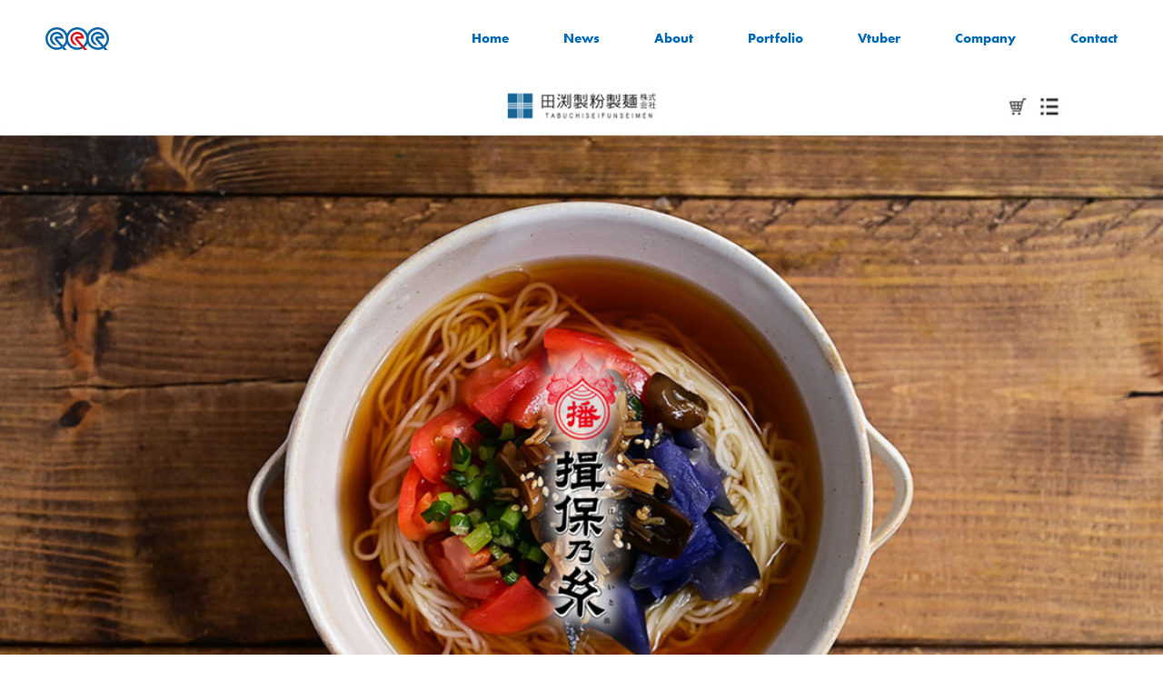

--- FILE ---
content_type: text/html; charset=UTF-8
request_url: https://eq3.co.jp/portfolio/%E7%94%B0%E6%B8%95%E8%A3%BD%E7%B2%89%E8%A3%BD%E9%BA%BA%E6%A0%AA%E5%BC%8F%E4%BC%9A%E7%A4%BE/
body_size: 6188
content:
<!DOCTYPE html>
<html lang="ja">
<!--head-->
<head prefix="og: http://ogp.me/ns# fb: http://ogp.me/ns/fb# website: http://ogp.me/ns/website#">
    <meta charset="utf-8" />
    <title>田渕製粉製麺株式会社 | Portfolio - 実績・実例 | 最強WEBマーケティング・コンサルティングのイーキュースリーデザインユニット</title>
    <meta name="description" content="手延そうめん「揖保乃糸」を製造販売する田渕製粉製麺株式会社の公式ホームページ。近年ではそうめんにとどまらず手延うどん、中華麺など 手延ならではの技術を活かしたバリエーションが増えている。同時にオンラインショップもオープン。■田渕製粉製麺オンラインショップhttps://ibonoito.shop..."/>
    <meta http-equiv="X-UA-Compatible" content="IE=edge">

    <meta name="viewport" content="width=device-width, initial-scale=1" />
    <meta content="address=no, email=no, telephone=no" name="format-detection" />

    <link rel="preconnect" href="https://fonts.googleapis.com">
    <link rel="preconnect" href="https://fonts.gstatic.com" crossorigin>

    <!--OGP-->
    <meta property="og:locale" content="ja_JP" />
    <meta property="og:title" content="田渕製粉製麺株式会社 | Portfolio - 制作実績 | 最強WEBマーケティング・コンサルティングのイーキュースリーデザインユニット">
    <meta property="og:type" content="article">
    <meta property="og:url" content="https://eq3.co.jp/portfolio/%e7%94%b0%e6%b8%95%e8%a3%bd%e7%b2%89%e8%a3%bd%e9%ba%ba%e6%a0%aa%e5%bc%8f%e4%bc%9a%e7%a4%be/">
        <meta property="og:image" content="https://eq3.co.jp/wp-content/uploads/2024/04/田渕製粉製麺.jpg">
        <meta property="og:site_name" content="最強WEBマーケティング・コンサルティングのイーキュースリーデザインユニット">
    <meta property="og:description" content="手延そうめん「揖保乃糸」を製造販売する田渕製粉製麺株式会社の公式ホームページ。近年ではそうめんにとどまらず手延うどん、中華麺など 手延ならではの技術を活かしたバリエーションが増えている。同時にオンラインショップもオープン。■田渕製粉製麺オンラインショップhttps://ibonoito.shop...">
    <meta name="twitter:card" content="summary_large_image">

    <!--favicon-->
    <link rel="apple-touch-icon" sizes="180x180" href="https://eq3.co.jp/wp-content/themes/eq3-theme/assets/images/common/apple-touch-icon.png">
<link rel="icon" type="image/png" sizes="32x32" href="https://eq3.co.jp/wp-content/themes/eq3-theme/assets/images/common/favicon-32x32.png">
<link rel="icon" type="image/png" sizes="16x16" href="https://eq3.co.jp/wp-content/themes/eq3-theme/assets/images/common/favicon-16x16.png">
<link rel="shortcut icon" href="https://eq3.co.jp/wp-content/themes/eq3-theme/assets/images/common/favicon.ico">
    <!--style-->
    <link rel="stylesheet" href="//unpkg.com/swiper/swiper-bundle.min.css"/>
    <link rel="stylesheet" href="https://eq3.co.jp/wp-content/themes/eq3-theme/assets/styles/css/common.css">
    <link rel="stylesheet" href="https://eq3.co.jp/wp-content/themes/eq3-theme/assets/styles/css/portfolio.css">
    <!--Font-->
    <link rel="stylesheet" href="//use.typekit.net/kgp0tuq.css">
    <link href="//fonts.googleapis.com/css2?family=Noto+Sans+JP:wght@500;700;900&display=swap" rel="stylesheet">

<!-- Google Tag Manager -->
<script>(function(w,d,s,l,i){w[l]=w[l]||[];w[l].push({'gtm.start':
new Date().getTime(),event:'gtm.js'});var f=d.getElementsByTagName(s)[0],
j=d.createElement(s),dl=l!='dataLayer'?'&l='+l:'';j.async=true;j.src=
'https://www.googletagmanager.com/gtm.js?id='+i+dl;f.parentNode.insertBefore(j,f);
})(window,document,'script','dataLayer','GTM-MKQPJGXH');</script>
<!-- End Google Tag Manager -->
	
    <meta name='robots' content='max-image-preview:large' />
	<style>img:is([sizes="auto" i], [sizes^="auto," i]) { contain-intrinsic-size: 3000px 1500px }</style>
	<link rel='dns-prefetch' href='//www.google.com' />
<link rel='dns-prefetch' href='//www.googletagmanager.com' />
<style id='classic-theme-styles-inline-css' type='text/css'>
/*! This file is auto-generated */
.wp-block-button__link{color:#fff;background-color:#32373c;border-radius:9999px;box-shadow:none;text-decoration:none;padding:calc(.667em + 2px) calc(1.333em + 2px);font-size:1.125em}.wp-block-file__button{background:#32373c;color:#fff;text-decoration:none}
</style>

<!-- Site Kit によって追加された Google タグ（gtag.js）スニペット -->
<!-- Google アナリティクス スニペット (Site Kit が追加) -->
<script type="text/javascript" src="https://www.googletagmanager.com/gtag/js?id=G-Y2VHNSDBPE" id="google_gtagjs-js" async></script>
<script type="text/javascript" id="google_gtagjs-js-after">
/* <![CDATA[ */
window.dataLayer = window.dataLayer || [];function gtag(){dataLayer.push(arguments);}
gtag("set","linker",{"domains":["eq3.co.jp"]});
gtag("js", new Date());
gtag("set", "developer_id.dZTNiMT", true);
gtag("config", "G-Y2VHNSDBPE");
/* ]]> */
</script>
<link rel="https://api.w.org/" href="https://eq3.co.jp/wp-json/" /><link rel="canonical" href="https://eq3.co.jp/portfolio/%e7%94%b0%e6%b8%95%e8%a3%bd%e7%b2%89%e8%a3%bd%e9%ba%ba%e6%a0%aa%e5%bc%8f%e4%bc%9a%e7%a4%be/" />
<link rel="alternate" title="oEmbed (JSON)" type="application/json+oembed" href="https://eq3.co.jp/wp-json/oembed/1.0/embed?url=https%3A%2F%2Feq3.co.jp%2Fportfolio%2F%25e7%2594%25b0%25e6%25b8%2595%25e8%25a3%25bd%25e7%25b2%2589%25e8%25a3%25bd%25e9%25ba%25ba%25e6%25a0%25aa%25e5%25bc%258f%25e4%25bc%259a%25e7%25a4%25be%2F" />
<link rel="alternate" title="oEmbed (XML)" type="text/xml+oembed" href="https://eq3.co.jp/wp-json/oembed/1.0/embed?url=https%3A%2F%2Feq3.co.jp%2Fportfolio%2F%25e7%2594%25b0%25e6%25b8%2595%25e8%25a3%25bd%25e7%25b2%2589%25e8%25a3%25bd%25e9%25ba%25ba%25e6%25a0%25aa%25e5%25bc%258f%25e4%25bc%259a%25e7%25a4%25be%2F&#038;format=xml" />
<meta name="generator" content="Site Kit by Google 1.170.0" />
<!-- Site Kit が追加した Google AdSense メタタグ -->
<meta name="google-adsense-platform-account" content="ca-host-pub-2644536267352236">
<meta name="google-adsense-platform-domain" content="sitekit.withgoogle.com">
<!-- Site Kit が追加した End Google AdSense メタタグ -->

</head>
<!--body-->
<body>
<!-- Google Tag Manager (noscript) -->
<noscript><iframe src="https://www.googletagmanager.com/ns.html?id=GTM-MKQPJGXH"
height="0" width="0" style="display:none;visibility:hidden"></iframe></noscript>
<!-- End Google Tag Manager (noscript) -->
	
<header id="js-header" class="header home-header">
 <div class="header__container">
     <div class="header__logo">
    <a href="https://eq3.co.jp/"><img src="https://eq3.co.jp/wp-content/themes/eq3-theme/assets/images/common/header_logo-blue.svg" alt="最強WEBマーケティング・コンサルはeQ3"></a>
   </div>
    <div class="header__button">
   <button type="button" id="js-header__button--inner" class="header__button--inner" aria-controls="js-header__nav" aria-expanded="false" aria-label="メニューを開く場合はこちらから">
    <span></span>
    <span></span>
    <span></span>
   </button>
  </div>
  <ul class="header__list">
   <li class="item en en--bold"><a href="https://eq3.co.jp/">Home</a></li>
   <li class="item en en--bold"><a href="https://eq3.co.jp/news/">News</a></li>
   <li class="item en en--bold"><a href="https://eq3.co.jp/about/">About</a></li>
   <li class="item en en--bold"><a href="https://eq3.co.jp/portfolio/">Portfolio</a></li>
   <li class="item en en--bold"><a href="https://eq3.co.jp/vtuber/">Vtuber</a></li>
   <li class="item en en--bold"><a href="https://eq3.co.jp/company/">Company</a></li>
   <li class="item en en--bold"><a href="https://eq3.co.jp/contact/">Contact</a></li>
  </ul>
 </div>
 <nav id="js-header__nav" class="header__nav" aria-hidden="true">
  <ul class="header__nav--list">
   <li class="item en en--bold"><a href="https://eq3.co.jp/">Home</a></li>
   <li class="item en en--bold"><a href="https://eq3.co.jp/news/">News</a></li>
   <li class="item en en--bold"><a href="https://eq3.co.jp/about/">About</a></li>
   <li class="item en en--bold"><a href="https://eq3.co.jp/portfolio/">Portfolio</a></li>
   <li class="item en en--bold"><a href="https://eq3.co.jp/vtuber/">Vtuber</a></li>
   <li class="item en en--bold"><a href="https://eq3.co.jp/company/">Company</a></li>
   <li class="item en en--bold"><a href="https://eq3.co.jp/contact/">Contact</a></li>
  </ul>
 </nav>
</header>
<main id="js-main" class="main">
    <article id="single-portfolio">
        <section class="p_single-portfolio">
            <div class="p_single-portfolio__back" style="background-image: url('https://eq3.co.jp/wp-content/uploads/2024/04/田渕製粉製麺.jpg');"></div>
            <div class="wrap pad_tb">
                <div class="p_single-portfolio__container">
                    <h2 class="p_single-portfolio__container--heading minus--lh">田渕製粉製麺株式会社</h2>
                    <div class="p_single-portfolio__container__content">
                                                    <div class="p_single-portfolio__container__content--description">
                                <p>手延そうめん「揖保乃糸」を製造販売する田渕製粉製麺株式会社の公式ホームページ。<br />
近年ではそうめんにとどまらず手延うどん、中華麺など 手延ならではの技術を活かしたバリエーションが増えている。<br />
同時にオンラインショップもオープン。</p>
<p>■田渕製粉製麺オンラインショップ<br />
https://ibonoito.shop</p>
                            </div>
                                                <div class="p_single-portfolio__container__content__overview">
                            <dl>
                                <dt>クライアント</dt>
                                <dd>田渕製粉製麺株式会社</dd>
                            </dl>
                            <dl>
                                <dt>エリア</dt>
                                <dd>[ 兵庫県たつの市 ]</dd>
                            </dl>
                            <dl>
                                <dt>業種・業界</dt>
                                <dd>製麺業</dd>
                            </dl>
                            <dl>
                                <dt>サイトURL</dt>
                                <dd><a href="https://ibonoito.net" target="_blank">https://ibonoito.net</a></dd>
                            </dl>
                            <dl>
                                <dt>制作期間</dt>
                                <dd>約3ヶ月</dd>
                            </dl>
                            <dl>
                                <dt>業務内容</dt>
                                <dd>
                                                                        <ul>
                                                                                    <li>WEBマーケティング</li>
                                                                                    <li>WEB制作・保守・運用</li>
                                                                                    <li>SNS支援</li>
                                                                            </ul>
                                                                    </dd>
                            </dl>
                        </div>
                    </div>
                </div>
                                <div class="mar_t p_single-portfolio__otherProjects">
                    <h2 class="heading-style1 en en--heavy c--main">Other Projects</h2>
                    <div class="swiper p_single-portfolio__otherProjects__slider">
                        <div class="swiper-wrapper">
                                                            <div class="swiper-slide">
                                    <a href="https://eq3.co.jp/portfolio/tahiti/">
                                        <div class="block">
                                            <div class="block__img">
                                                                                                    <img src="https://eq3.co.jp/wp-content/uploads/2022/03/tahiti.jpg" alt="">
                                                                                            </div>
                                            <div class="block__text">
                                                                                                    <p class="block__text--client">イトメン株式会社</p>
                                                                                                <h2 class="block__text--heading">イトメン タヒチ風チャンポンめん キャンペーンサイト</h2>
                                            </div>
                                        </div>
                                    </a>
                                </div>
                                                            <div class="swiper-slide">
                                    <a href="https://eq3.co.jp/portfolio/yomisen/">
                                        <div class="block">
                                            <div class="block__img">
                                                                                                    <img src="https://eq3.co.jp/wp-content/uploads/2022/03/yomisen.png" alt="">
                                                                                            </div>
                                            <div class="block__text">
                                                                                                    <p class="block__text--client">株式会社読宣WEST</p>
                                                                                                <h2 class="block__text--heading">株式会社読宣WEST</h2>
                                            </div>
                                        </div>
                                    </a>
                                </div>
                                                            <div class="swiper-slide">
                                    <a href="https://eq3.co.jp/portfolio/morisaki/">
                                        <div class="block">
                                            <div class="block__img">
                                                                                                    <img src="https://eq3.co.jp/wp-content/uploads/2022/03/morisaki.jpg" alt="">
                                                                                            </div>
                                            <div class="block__text">
                                                                                                    <p class="block__text--client">もりさき鍼灸整骨院</p>
                                                                                                <h2 class="block__text--heading">もりさき鍼灸整骨院</h2>
                                            </div>
                                        </div>
                                    </a>
                                </div>
                                                            <div class="swiper-slide">
                                    <a href="https://eq3.co.jp/portfolio/kokoro/">
                                        <div class="block">
                                            <div class="block__img">
                                                                                                    <img src="https://eq3.co.jp/wp-content/uploads/2022/03/kokoro.jpg" alt="">
                                                                                            </div>
                                            <div class="block__text">
                                                                                                    <p class="block__text--client">こころ接骨院</p>
                                                                                                <h2 class="block__text--heading">こころ接骨院</h2>
                                            </div>
                                        </div>
                                    </a>
                                </div>
                                                            <div class="swiper-slide">
                                    <a href="https://eq3.co.jp/portfolio/inlet/">
                                        <div class="block">
                                            <div class="block__img">
                                                                                                    <img src="https://eq3.co.jp/wp-content/uploads/2024/02/インレット.jpg" alt="">
                                                                                            </div>
                                            <div class="block__text">
                                                                                                    <p class="block__text--client">有限会社インレット</p>
                                                                                                <h2 class="block__text--heading">レンタルコピーのインレット</h2>
                                            </div>
                                        </div>
                                    </a>
                                </div>
                                                            <div class="swiper-slide">
                                    <a href="https://eq3.co.jp/portfolio/%e6%a0%aa%e5%bc%8f%e4%bc%9a%e7%a4%be%e5%b7%a5%e3%83%87%e3%82%b6%e3%82%a4%e3%83%b3/">
                                        <div class="block">
                                            <div class="block__img">
                                                                                                    <img src="https://eq3.co.jp/wp-content/uploads/2022/08/OGP.jpg" alt="">
                                                                                            </div>
                                            <div class="block__text">
                                                                                                    <p class="block__text--client">株式会社工デザイン</p>
                                                                                                <h2 class="block__text--heading">株式会社工デザイン</h2>
                                            </div>
                                        </div>
                                    </a>
                                </div>
                                                    </div>
                        <div class="swiper-button-next"></div>
                        <div class="swiper-button-prev"></div>
                    </div>
                </div>
            </div>
        </section>
        <div class="breadcrumb"><div class="wrap"><span property="itemListElement" typeof="ListItem"><a property="item" typeof="WebPage" title="Go to 最強WEBマーケティング・コンサルティングのイーキュースリーデザインユニット." href="https://eq3.co.jp" class="home" ><span property="name"><img src="https://eq3.co.jp/wp-content/themes/eq3-theme/assets/images/common/home.svg" alt="HOME"></span></a><meta property="position" content="1"></span><span class="separate">-</span><span property="itemListElement" typeof="ListItem"><a property="item" typeof="WebPage" title="Go to Portfolio." href="https://eq3.co.jp/portfolio/" class="archive post-portfolio-archive" ><span property="name">Portfolio - 制作実績</span></a><meta property="position" content="2"></span><span class="separate">-</span><span property="itemListElement" typeof="ListItem"><span property="name" class="post post-portfolio current-item">田渕製粉製麺株式会社 - 制作実績</span><meta property="url" content="https://eq3.co.jp/portfolio/%e7%94%b0%e6%b8%95%e8%a3%bd%e7%b2%89%e8%a3%bd%e9%ba%ba%e6%a0%aa%e5%bc%8f%e4%bc%9a%e7%a4%be/"><meta property="position" content="3"></span></div></div>        <div class="contactArea">
            <div class="contactArea__inner">
                <div class="contactArea__inner__text">
                    <h2 class="contactArea__inner__text--heading en en--bold c--main">Contact Us</h2>
                    <p class="contactArea__inner__text--paragraph c--main">最強WEBマーケティング・コンサルが未来を変える。<br class="palmtop">経営にも最強のクリエイティブと戦略を。</p>
                    <div class="contactArea__inner__text--btn">
                        <a href="https://eq3.co.jp/contact/">会社を変えてみる</a>
                    </div>
                </div>
            </div>
        </div>
    </article>
</main>

 <footer id="js-footer" class="footer">
  <div class="footer__container">
   <div class="footer__container__inner">
    <div class="footer__container__inner--left">
     <div class="footer__container__inner--left__logo">
      <img src="https://eq3.co.jp/wp-content/themes/eq3-theme/assets/images/common/footer_logo.svg" alt="eQ3">
     </div>
     <div class="footer__container__inner--left__address">
      <ul class="footer__container__inner--left__address__list">
       <li class="item">〒671-1107</li>
       <li class="item">兵庫県姫路市広畑区西蒲田1697</li>
       <li class="item">TEL : 079-280-5333 / FAX : 079-280-5333</li>
      </ul>
     </div>
    </div>
    <div class="footer__container__inner--right">
     <ul class="footer__container__inner--right__menuList">
      <li class="item en en--bold"><a href="https://eq3.co.jp/">Home</a></li>
      <li class="item en en--bold"><a href="https://eq3.co.jp/about/">About</a></li>
      <li class="item en en--bold"><a href="https://eq3.co.jp/portfolio/">Portfolio</a></li>
      <li class="item en en--bold"><a href="https://eq3.co.jp/news/">News</a></li>
      <li class="item en en--bold"><a href="https://eq3.co.jp/company/">Company</a></li>
      <li class="item en en--bold"><a href="https://eq3.co.jp/contact/">Contact</a></li>
     </ul>
    </div>
   </div>
   <div class="footer__container--meta">
    <ul class="footer__container--meta__sns">
     <li class="item"><a href="https://x.com/eQ3Designunit" target="_blank"><img src="https://eq3.co.jp/wp-content/themes/eq3-theme/assets/images/common/footer_twitter.svg" alt=""></a></li>
     <li class="item"><a href="https://www.facebook.com/eQ3Designunit/" target="_blank"><img src="https://eq3.co.jp/wp-content/themes/eq3-theme/assets/images/common/footer_facebook.svg" alt=""></a></li>
     <li class="item"><a href="https://www.youtube.com/channel/UCjutFVDPjf72KMY5jX9tmhQ" target="_blank"><img src="https://eq3.co.jp/wp-content/themes/eq3-theme/assets/images/common/footer_youtube.svg" alt=""></a></li>
     <li class="item"><a href="https://www.tiktok.com/@eq3_mimori" target="_blank"><img src="https://eq3.co.jp/wp-content/themes/eq3-theme/assets/images/common/footer_tiktok.svg" alt=""></a></li>
     <li class="item"><a href="#" target="_blank"><img src="https://eq3.co.jp/wp-content/themes/eq3-theme/assets/images/common/footer_line.svg" alt=""></a></li>
    </ul>
    <p class="footer__container--meta__copyright en en--demi"><small translate="no">©最強WEBマーケティング・コンサル eQ3designunit All Rights Reserved.</small></p>
   </div>
   <div class="footer__container--topBack">
    <a href="#"><img src="https://eq3.co.jp/wp-content/themes/eq3-theme/assets/images/common/topback.png" alt="TOPに戻る"></a>
   </div>
  </div>
 </footer>

<!--script-->
<script src="//ajax.googleapis.com/ajax/libs/jquery/3.6.0/jquery.min.js"></script>
<script src="https://eq3.co.jp/wp-content/themes/eq3-theme/assets/js/common.js?20260118-1206" defer></script>

 <script src="//cdnjs.cloudflare.com/ajax/libs/smooth-scroll/16.1.0/smooth-scroll.min.js"></script>
 <script>
  const scroll = new SmoothScroll('a[href*="#"]', {
   speed: 300,//スクロールする速さ
  });
 </script>



 <script src="//unpkg.com/swiper/swiper-bundle.min.js"></script>

 <script>
  var swiper = new Swiper(".p_single-portfolio__otherProjects__slider", {
   spaceBetween: 10,
   slidesPerView: 1,
   navigation: {
    nextEl: ".swiper-button-next",
    prevEl: ".swiper-button-prev",
   },
   breakpoints: {
    641: {
     spaceBetween: 15,
     slidesPerView: 2,
    },
    1024: {
     spaceBetween: 20,
     slidesPerView: 3,
    },
   }
  });
 </script>




<script type="speculationrules">
{"prefetch":[{"source":"document","where":{"and":[{"href_matches":"\/*"},{"not":{"href_matches":["\/wp-*.php","\/wp-admin\/*","\/wp-content\/uploads\/*","\/wp-content\/*","\/wp-content\/plugins\/*","\/wp-content\/themes\/eq3-theme\/*","\/*\\?(.+)"]}},{"not":{"selector_matches":"a[rel~=\"nofollow\"]"}},{"not":{"selector_matches":".no-prefetch, .no-prefetch a"}}]},"eagerness":"conservative"}]}
</script>
<script type="text/javascript" id="google-invisible-recaptcha-js-before">
/* <![CDATA[ */
var renderInvisibleReCaptcha = function() {

    for (var i = 0; i < document.forms.length; ++i) {
        var form = document.forms[i];
        var holder = form.querySelector('.inv-recaptcha-holder');

        if (null === holder) continue;
		holder.innerHTML = '';

         (function(frm){
			var cf7SubmitElm = frm.querySelector('.wpcf7-submit');
            var holderId = grecaptcha.render(holder,{
                'sitekey': '6LfL5zEfAAAAAEFFkOzBy0XxvWTsrNmhNWrC17I0', 'size': 'invisible', 'badge' : 'inline',
                'callback' : function (recaptchaToken) {
					if((null !== cf7SubmitElm) && (typeof jQuery != 'undefined')){jQuery(frm).submit();grecaptcha.reset(holderId);return;}
					 HTMLFormElement.prototype.submit.call(frm);
                },
                'expired-callback' : function(){grecaptcha.reset(holderId);}
            });

			if(null !== cf7SubmitElm && (typeof jQuery != 'undefined') ){
				jQuery(cf7SubmitElm).off('click').on('click', function(clickEvt){
					clickEvt.preventDefault();
					grecaptcha.execute(holderId);
				});
			}
			else
			{
				frm.onsubmit = function (evt){evt.preventDefault();grecaptcha.execute(holderId);};
			}


        })(form);
    }
};
/* ]]> */
</script>
<script type="text/javascript" async defer src="https://www.google.com/recaptcha/api.js?onload=renderInvisibleReCaptcha&amp;render=explicit" id="google-invisible-recaptcha-js"></script>

</body>
</html>


--- FILE ---
content_type: text/css
request_url: https://eq3.co.jp/wp-content/themes/eq3-theme/assets/styles/css/common.css
body_size: 3970
content:
@charset "UTF-8";
/*===============================
scss 変数ファイル
================================*/
/*
カラー
================================*/
/*
メディアクエリ
================================*/
/*===============================
reset
================================*/
*,
*:before,
*:after {
  -webkit-box-sizing: border-box;
          box-sizing: border-box;
}

html,
body,
div,
span,
object,
iframe,
h1,
h2,
h3,
h4,
h5,
h6,
p,
blockquote,
pre,
abbr,
address,
cite,
code,
del,
dfn,
em,
img,
ins,
kbd,
q,
samp,
small,
strong,
sub,
sup,
var,
b,
i,
dl,
dt,
dd,
ol,
ul,
li,
fieldset,
form,
label,
legend,
table,
caption,
tbody,
tfoot,
thead,
tr,
th,
td,
article,
aside,
canvas,
details,
figcaption,
figure,
footer,
header,
hgroup,
menu,
nav,
section,
summary,
time,
mark,
audio,
video {
  margin: 0;
  padding: 0;
  border: 0;
  vertical-align: baseline;
  font-size: 100%;
}

body {
  line-height: 1;
}

article,
aside,
details,
figcaption,
figure,
footer,
header,
hgroup,
menu,
nav,
section {
  display: block;
}

button {
  padding: 0;
  background: transparent;
  border: none;
  outline: none;
}

nav ul {
  list-style: none;
}

blockquote,
q {
  quotes: none;
}

blockquote:before,
blockquote:after,
q:before,
q:after {
  content: "";
  content: none;
}

ol,
ul {
  list-style: none;
}

a {
  margin: 0;
  padding: 0;
  color: #006AB6;
  font-size: 100%;
  vertical-align: baseline;
  background: transparent;
  text-decoration: none;
  pointer-events: auto;
}

img {
  max-width: 100%;
  height: auto;
  vertical-align: middle;
}

blockquote,
q {
  quotes: none;
}

blockquote:before,
blockquote:after,
q:before,
q:after {
  content: "";
  content: none;
}

table {
  border-collapse: collapse;
  border-spacing: 0;
}

input,
button,
select,
textarea {
  -webkit-appearance: none;
  -moz-appearance: none;
  appearance: none;
  background: transparent;
  border: none;
  border-radius: 0;
  font: inherit;
  outline: none;
}

textarea {
  resize: vertical;
}

input[type=checkbox],
input[type=radio] {
  display: none;
}

input[type=submit],
input[type=button],
label,
button,
select {
  cursor: pointer;
}

select::-ms-expand {
  display: none;
}

/*===============================
base
================================*/
html {
  font-size: 62.5%;
  font-weight: 500;
  letter-spacing: normal;
  line-height: 1.8em;
  color: #000;
  font-family: "Noto Sans JP", sans-serif;
}

body {
  position: relative;
  z-index: 100;
  font-size: 1.4rem;
  background-color: #fff;
}
@media screen and (min-width: 768px) {
  body {
    font-size: 1.6rem;
  }
}

main {
  max-width: 1920px;
  margin: auto;
}

#js-main {
  margin-top: 45.06px;
}
@media screen and (min-width: 1024px) {
  #js-main {
    margin-top: 55.06px;
  }
}

.overflow {
  overflow: hidden;
}

.pointerNone {
  pointer-events: none;
}

.wrap-s,
.wrap,
.wrap-l,
.wrap--about {
  width: calc(100% - 60px);
  margin: auto;
}
@media screen and (min-width: 1500px) {
  .wrap-s,
.wrap,
.wrap-l,
.wrap--about {
    width: 100%;
  }
}

.wrap-s {
  max-width: 1000px;
}

.wrap {
  max-width: 1200px;
}

.wrap-l {
  max-width: 1500px;
}

.wrap--about {
  max-width: 1500px;
}
@media screen and (min-width: 1024px) {
  .wrap--about {
    width: calc(100% - 200px);
  }
}

.palmtop {
  display: block !important;
}
@media screen and (min-width: 768px) {
  .palmtop {
    display: none !important;
  }
}

.laptop {
  display: none !important;
}
@media screen and (min-width: 768px) {
  .laptop {
    display: block !important;
  }
}

.grecaptcha-badge {
  visibility: hidden;
}

/*===============================
layout
================================*/
/*
header
================================*/
.header {
  padding: 20px 30px 0;
  position: fixed;
  z-index: 100;
  top: 0;
  left: 0;
  width: 100%;
  -webkit-transition: opacity 0.5s linear;
  transition: opacity 0.5s linear;
  pointer-events: auto;
}
@media screen and (min-width: 1024px) {
  .header {
    padding: 30px 50px 0;
  }
}
.header__container {
  position: relative;
}
@media screen and (min-width: 768px) {
  .header__container {
    display: -webkit-box;
    display: -ms-flexbox;
    display: flex;
    -webkit-box-pack: justify;
        -ms-flex-pack: justify;
            justify-content: space-between;
    -webkit-box-align: center;
        -ms-flex-align: center;
            align-items: center;
  }
}
.header__container .header__logo a img {
  max-width: 70px;
}
.header__container .header__button {
  position: absolute;
  top: calc(50% - 7px);
  right: 0;
  line-height: 0;
}
@media screen and (min-width: 768px) {
  .header__container .header__button {
    display: none;
  }
}
.header__container .header__button--inner {
  position: relative;
  z-index: 130;
  width: 25px;
  height: 12px;
  cursor: pointer;
}
.header__container .header__button--inner span {
  position: absolute;
  left: 0;
  display: block;
  width: 25px;
  height: 2px;
  background-color: #006AB6;
  -webkit-transition: all 0.3s cubic-bezier(0.645, 0.045, 0.355, 1);
  transition: all 0.3s cubic-bezier(0.645, 0.045, 0.355, 1);
}
.header__container .header__button--inner span:first-child {
  top: 0;
}
.header__container .header__button--inner span:nth-child(2) {
  top: 6px;
}
.header__container .header__button--inner span:nth-child(3) {
  top: 12px;
}
.header__container .header__button .btnActive span {
  background-color: #fff;
}
.header__container .header__button .btnActive span:first-child {
  -webkit-transform: translateY(6px) rotate(45deg);
          transform: translateY(6px) rotate(45deg);
}
.header__container .header__button .btnActive span:nth-child(2) {
  opacity: 0;
}
.header__container .header__button .btnActive span:nth-child(3) {
  -webkit-transform: translateY(-6px) rotate(-45deg);
          transform: translateY(-6px) rotate(-45deg);
}
.header__container .header__list {
  display: none;
}
@media screen and (min-width: 768px) {
  .header__container .header__list {
    display: -webkit-box;
    display: -ms-flexbox;
    display: flex;
  }
}
.header__container .header__list .item:not(:first-child) {
  margin-left: 40px;
}
@media screen and (min-width: 1024px) {
  .header__container .header__list .item:not(:first-child) {
    margin-left: 50px;
  }
}
@media screen and (min-width: 1200px) {
  .header__container .header__list .item:not(:first-child) {
    margin-left: 60px;
  }
}
.header__container .header__list .item a {
  display: block;
  position: relative;
}
@media screen and (min-width: 768px) {
  .header__container .header__list .item a {
    font-size: 1.3rem;
  }
}
@media screen and (min-width: 1024px) {
  .header__container .header__list .item a {
    font-size: 1.4rem;
  }
}
@media screen and (min-width: 1200px) {
  .header__container .header__list .item a {
    font-size: 1.5rem;
  }
}
@media screen and (min-width: 1500px) {
  .header__container .header__list .item a {
    font-size: 1.6rem;
  }
}
.header__container .header__list .item a:before {
  content: "";
  display: block;
  position: absolute;
  top: calc(50% - 1px);
  left: 0;
  width: 100%;
  height: 2px;
  background-color: #006AB6;
  -webkit-transform-origin: left;
          transform-origin: left;
  -webkit-transform: scaleX(0);
          transform: scaleX(0);
  -webkit-transition: -webkit-transform 0.3s cubic-bezier(0.645, 0.045, 0.355, 1);
  transition: -webkit-transform 0.3s cubic-bezier(0.645, 0.045, 0.355, 1);
  transition: transform 0.3s cubic-bezier(0.645, 0.045, 0.355, 1);
  transition: transform 0.3s cubic-bezier(0.645, 0.045, 0.355, 1), -webkit-transform 0.3s cubic-bezier(0.645, 0.045, 0.355, 1);
}
.header__container .header__list .item a:hover:before {
  -webkit-transform: scaleX(1);
          transform: scaleX(1);
}
.header__nav {
  z-index: 120;
  position: fixed;
  top: 0;
  left: 0;
  width: 100%;
  height: 100%;
  background-color: #006AB6;
  pointer-events: none;
  -webkit-transition: opacity 0.5s cubic-bezier(0.645, 0.045, 0.355, 1);
  transition: opacity 0.5s cubic-bezier(0.645, 0.045, 0.355, 1);
  overflow: hidden;
  opacity: 0;
}
.header__nav:before {
  content: "";
  display: block;
  bottom: -10%;
  right: -10%;
  position: absolute;
  background-repeat: no-repeat;
  background-size: 100% auto;
  background-image: url("../../images/common/nav_logo.svg");
  width: 300px;
  height: 300px;
  opacity: 0.1;
}
@media screen and (min-width: 768px) {
  .header__nav {
    display: none;
  }
}
.header__nav--list {
  z-index: 10;
  padding: 60px;
  overflow-y: auto;
  height: 100%;
}
.header__nav--list .item:not(:first-child) {
  margin-top: 45px;
}
.header__nav--list .item a {
  color: #fff;
  font-size: 1.6rem;
  letter-spacing: 1px;
  display: inline-block;
  -webkit-transition: all 0.5s;
  transition: all 0.5s;
  opacity: 0;
  visibility: hidden;
  -webkit-transform: translateY(-120%);
          transform: translateY(-120%);
}
.header__nav--list .item .show_item {
  -webkit-transform: translatex(0);
          transform: translatex(0);
  opacity: 1;
  visibility: visible;
}
.header .navActive {
  pointer-events: auto;
  opacity: 1;
}

/*
footer
================================*/
.footer {
  background-color: #006AB6;
}
.footer__container {
  position: relative;
  padding: 50px 30px;
  color: #fff;
}
@media screen and (min-width: 1024px) {
  .footer__container {
    padding: 50px;
  }
}
@media screen and (min-width: 768px) {
  .footer__container__inner {
    display: -webkit-box;
    display: -ms-flexbox;
    display: flex;
    -webkit-box-pack: justify;
        -ms-flex-pack: justify;
            justify-content: space-between;
  }
}
.footer__container__inner--left__logo img {
  max-width: 70px;
}
.footer__container__inner--left__address {
  margin-top: 30px;
}
.footer__container__inner--left__address__list {
  font-size: 1.2rem;
}
@media screen and (min-width: 1024px) {
  .footer__container__inner--left__address__list {
    font-size: 1.4rem;
  }
}
.footer__container__inner--left__address__list .item:not(:first-child) {
  margin-top: 10px;
}
@media screen and (min-width: 1024px) {
  .footer__container__inner--left__address__list .item:not(:first-child) {
    margin-top: 15px;
  }
}
.footer__container__inner--right__menuList {
  display: none;
}
@media screen and (min-width: 768px) {
  .footer__container__inner--right__menuList {
    display: -webkit-box;
    display: -ms-flexbox;
    display: flex;
    -webkit-transform: translateY(6px);
            transform: translateY(6px);
  }
}
.footer__container__inner--right__menuList .item:not(:first-child) {
  margin-left: 30px;
}
@media screen and (min-width: 1024px) {
  .footer__container__inner--right__menuList .item:not(:first-child) {
    margin-left: 50px;
  }
}
@media screen and (min-width: 1200px) {
  .footer__container__inner--right__menuList .item:not(:first-child) {
    margin-left: 60px;
  }
}
.footer__container__inner--right__menuList .item a {
  color: #fff;
  -webkit-transition: opacity 0.3s linear;
  transition: opacity 0.3s linear;
}
.footer__container__inner--right__menuList .item a:hover {
  opacity: 0.7;
}
.footer__container--meta {
  display: -webkit-box;
  display: -ms-flexbox;
  display: flex;
  -webkit-box-pack: justify;
      -ms-flex-pack: justify;
          justify-content: space-between;
  -webkit-box-align: center;
      -ms-flex-align: center;
          align-items: center;
  margin-top: 50px;
}
.footer__container--meta__sns {
  display: -webkit-box;
  display: -ms-flexbox;
  display: flex;
}
.footer__container--meta__sns .item:not(:last-child) {
  margin-right: 10px;
}
@media screen and (min-width: 1024px) {
  .footer__container--meta__sns .item:not(:last-child) {
    margin-right: 15px;
  }
}
.footer__container--meta__sns .item a {
  -webkit-transition: opacity 0.5s linear;
  transition: opacity 0.5s linear;
}
.footer__container--meta__sns .item a:hover {
  opacity: 0.7;
}
.footer__container--meta__sns .item a img {
  max-width: 20px;
}
.footer__container--meta__copyright {
  font-size: 1rem;
}
@media screen and (min-width: 1024px) {
  .footer__container--meta__copyright {
    font-size: 1.2rem;
  }
}
.footer__container--topBack {
  position: absolute;
  top: 50px;
  right: 30px;
}
@media screen and (min-width: 768px) {
  .footer__container--topBack {
    top: 121px;
  }
}
@media screen and (min-width: 1024px) {
  .footer__container--topBack {
    top: 127px;
    right: 50px;
  }
}
.footer__container--topBack a img {
  max-width: 40px;
}
@media screen and (min-width: 1024px) {
  .footer__container--topBack a img {
    max-width: 50px;
  }
}

.home-footer {
  opacity: 1;
  -webkit-transition: opacity 0.5s linear;
  transition: opacity 0.5s linear;
  pointer-events: auto;
}
.home-footer__container {
  position: fixed;
  bottom: 0;
  left: 0;
  width: 100%;
  padding: 0 30px 20px;
  display: -webkit-box;
  display: -ms-flexbox;
  display: flex;
  -webkit-box-pack: justify;
      -ms-flex-pack: justify;
          justify-content: space-between;
  -webkit-box-align: center;
      -ms-flex-align: center;
          align-items: center;
}
@media screen and (min-width: 1024px) {
  .home-footer__container {
    padding: 0 50px 30px;
  }
}
.home-footer__container--snsList {
  display: -webkit-box;
  display: -ms-flexbox;
  display: flex;
}
.home-footer__container--snsList .item:not(:last-child) {
  margin-right: 10px;
}
@media screen and (min-width: 1024px) {
  .home-footer__container--snsList .item:not(:last-child) {
    margin-right: 15px;
  }
}
.home-footer__container--snsList .item a {
  -webkit-transition: opacity 0.5s linear;
  transition: opacity 0.5s linear;
}
.home-footer__container--snsList .item a:hover {
  opacity: 0.7;
}
.home-footer__container--snsList .item a img {
  max-width: 20px;
}
.home-footer__container--copyright {
  font-size: 1rem;
  display: inline-block;
  -webkit-transform: translateY(1px);
          transform: translateY(1px);
}
@media screen and (min-width: 1024px) {
  .home-footer__container--copyright {
    font-size: 1.2rem;
  }
}

/*===============================
module
================================*/
/*
space
================================*/
.pad_tb {
  padding: 50px 0;
}
@media screen and (min-width: 768px) {
  .pad_tb {
    padding: 80px 0;
  }
}
@media screen and (min-width: 1024px) {
  .pad_tb {
    padding: 100px 0;
  }
}
@media screen and (min-width: 1200px) {
  .pad_tb {
    padding: 120px 0;
  }
}

.mar_tb {
  margin: 50px 0;
}
@media screen and (min-width: 768px) {
  .mar_tb {
    margin: 80px 0;
  }
}
@media screen and (min-width: 1024px) {
  .mar_tb {
    margin: 100px 0;
  }
}
@media screen and (min-width: 1200px) {
  .mar_tb {
    margin: 120px 0;
  }
}

.mar_t {
  margin-top: 50px;
}
@media screen and (min-width: 768px) {
  .mar_t {
    margin-top: 80px;
  }
}
@media screen and (min-width: 1024px) {
  .mar_t {
    margin-top: 100px;
  }
}
@media screen and (min-width: 1200px) {
  .mar_t {
    margin-top: 120px;
  }
}

.mar_b {
  margin-bottom: 50px;
}
@media screen and (min-width: 768px) {
  .mar_b {
    margin-bottom: 80px;
  }
}
@media screen and (min-width: 1024px) {
  .mar_b {
    margin-bottom: 100px;
  }
}
@media screen and (min-width: 1200px) {
  .mar_b {
    margin-bottom: 120px;
  }
}

/*
control
================================*/
.minus--lh {
  margin-top: -10px;
}

/*
font
================================*/
.ja {
  font-family: "Noto Sans JP", sans-serif;
}

.en {
  font-family: futura-pt, sans-serif;
  font-style: normal;
}

.en--demi {
  font-weight: 600;
}

.en--bold {
  font-family: futura-pt-bold, sans-serif;
  font-weight: 700;
  font-style: normal;
}

.en--heavy {
  font-weight: 700;
}

/*
color
================================*/
.c--main {
  color: #006AB6;
}

.c--white {
  color: #fff;
}

/*
align
================================*/
.align-left {
  text-align: left;
}

.align-center {
  text-align: center;
}

.align-right {
  text-align: right;
}

/*
heading-style
================================*/
.heading-style1 {
  font-size: 1.8rem;
  margin-bottom: 40px;
  letter-spacing: 1px;
}
@media screen and (min-width: 1024px) {
  .heading-style1 {
    -webkit-writing-mode: vertical-rl;
        -ms-writing-mode: tb-rl;
            writing-mode: vertical-rl;
    margin-bottom: 0;
  }
}

.heading-style1--left {
  text-align: left;
  margin-left: 30px;
}
@media screen and (min-width: 1024px) {
  .heading-style1--left {
    margin-left: 0;
  }
}

.heading-style1--center {
  text-align: center;
}

/*
btn-style
================================*/
/*
paragraph
================================*/
.paragraph {
  line-height: 2em;
}
.paragraph:not(:first-child) {
  margin-top: 15px;
}

/*
breadcrumb
================================*/
.breadcrumb {
  border-top: 1px solid #ccc;
  border-bottom: 1px solid #ccc;
  overflow: hidden;
  white-space: nowrap;
  font-size: 1.4rem;
}
.breadcrumb .wrap {
  overflow-x: auto;
  padding: 15px 0;
  display: -webkit-box;
  display: -ms-flexbox;
  display: flex;
  -webkit-box-align: center;
      -ms-flex-align: center;
          align-items: center;
}
.breadcrumb span {
  display: block;
}
.breadcrumb span a {
  font-weight: bold;
  color: #006AB6;
}
.breadcrumb span .home {
  -webkit-transition: opacity 0.3s linear;
  transition: opacity 0.3s linear;
}
@media screen and (min-width: 1024px) {
  .breadcrumb span .home {
    display: block;
  }
  .breadcrumb span .home:hover {
    opacity: 0.7;
  }
}
.breadcrumb span .home span img {
  max-width: 16px;
}
.breadcrumb .separate {
  margin: 0 10px;
  color: #ccc;
  -webkit-transform: translateY(-1px);
          transform: translateY(-1px);
}
@media screen and (min-width: 768px) {
  .breadcrumb .separate {
    margin: 0 15px;
  }
}

/*
pagination
================================*/
.pagination {
  margin-top: 50px;
}
.pagination ul {
  display: -webkit-box;
  display: -ms-flexbox;
  display: flex;
}
.pagination ul li:not(:last-child) {
  border-left: 1px solid #ccc;
}
.pagination ul li:last-child {
  border-left: 1px solid #ccc;
  border-right: 1px solid #ccc;
}
.pagination ul li span,
.pagination ul li a {
  display: -webkit-box;
  display: -ms-flexbox;
  display: flex;
  -webkit-box-pack: center;
      -ms-flex-pack: center;
          justify-content: center;
  -webkit-box-align: center;
      -ms-flex-align: center;
          align-items: center;
  width: 40px;
  height: 40px;
}
@media screen and (min-width: 768px) {
  .pagination ul li span,
.pagination ul li a {
    width: 50px;
    height: 50px;
  }
}
@media screen and (min-width: 1024px) {
  .pagination ul li span,
.pagination ul li a {
    width: 60px;
    height: 60px;
  }
}
.pagination ul li .current {
  background-color: #006AB6;
  color: #fff;
}
.pagination ul li a,
.pagination ul li .dots {
  border-top: 1px solid #ccc;
  border-bottom: 1px solid #ccc;
}

/*
contact Area
================================*/
.contactArea {
  position: relative;
  overflow: hidden;
  padding: 50px 0 130px;
}
@media screen and (min-width: 768px) {
  .contactArea {
    padding: 50px 0 160px;
  }
}
@media screen and (min-width: 1024px) {
  .contactArea {
    padding: 50px 0 190px;
  }
}
@media screen and (min-width: 1200px) {
  .contactArea {
    padding: 50px 0 220px;
  }
}
@media screen and (min-width: 1500px) {
  .contactArea {
    padding: 50px 0 260px;
  }
}
.contactArea:before {
  content: "";
  display: block;
  position: absolute;
  bottom: 0;
  left: 50%;
  -webkit-transform: translateX(-50%);
          transform: translateX(-50%);
  background-image: url("../../images/common/footer_back.png");
  background-size: 100% auto;
  background-repeat: repeat-x;
  background-position: bottom center;
  width: 767px;
  height: 81px;
}
@media screen and (min-width: 768px) {
  .contactArea:before {
    width: 1024px;
    height: 108px;
  }
}
@media screen and (min-width: 1024px) {
  .contactArea:before {
    width: 1200px;
    height: 127px;
  }
}
@media screen and (min-width: 1200px) {
  .contactArea:before {
    width: 1500px;
    height: 159px;
  }
}
@media screen and (min-width: 1500px) {
  .contactArea:before {
    width: 1920px;
    height: 204px;
  }
}
.contactArea__inner__text {
  text-align: center;
}
.contactArea__inner__text--heading {
  font-size: 3rem;
}
@media screen and (min-width: 640px) {
  .contactArea__inner__text--heading {
    font-size: 4rem;
  }
}
@media screen and (min-width: 1024px) {
  .contactArea__inner__text--heading {
    font-size: 5rem;
  }
}
.contactArea__inner__text--paragraph {
  margin-top: 15px;
  line-height: 2em;
  font-size: 1.2rem;
  font-weight: 900;
}
@media screen and (min-width: 768px) {
  .contactArea__inner__text--paragraph {
    margin-top: 20px;
    font-size: 1.4rem;
  }
}
@media screen and (min-width: 1024px) {
  .contactArea__inner__text--paragraph {
    margin-top: 25px;
    font-size: 1.6rem;
  }
}
.contactArea__inner__text--btn {
  margin-top: 25px;
}
@media screen and (min-width: 768px) {
  .contactArea__inner__text--btn {
    margin-top: 30px;
  }
}
@media screen and (min-width: 1024px) {
  .contactArea__inner__text--btn {
    margin-top: 35px;
  }
}
.contactArea__inner__text--btn a {
  position: relative;
  display: inline-block;
  font-weight: bold;
  padding: 20px 0;
  background-color: #006AB6;
  color: #fff;
  width: 250px;
  border-radius: 64px;
}
@media screen and (min-width: 768px) {
  .contactArea__inner__text--btn a {
    width: 300px;
    padding: 25px 0;
  }
}
.contactArea__inner__text--btn a:before {
  content: "";
  display: block;
  position: absolute;
  top: calc(50% - 8px);
  right: 25px;
  background-image: url("../../images/common/arrow.svg");
  background-repeat: no-repeat;
  background-size: 100% auto;
  width: 15px;
  height: 15px;
}

--- FILE ---
content_type: text/css
request_url: https://eq3.co.jp/wp-content/themes/eq3-theme/assets/styles/css/portfolio.css
body_size: 1706
content:
@charset "UTF-8";
/*===============================
scss 変数ファイル
================================*/
/*
カラー
================================*/
/*
メディアクエリ
================================*/
#archive-portfolio .archive-portfolio__back {
 position: relative;
 height: 200px;
 background: #006ab6;
 margin-top: 65.06px;
}
@media screen and (min-width: 640px) {
 #archive-portfolio .archive-portfolio__back {
  margin-top: 85.06px;
  height: 300px;
  background-size: 200% auto;
 }
}
@media screen and (min-width: 768px) {
 #archive-portfolio .archive-portfolio__back {
  height: 350px;
 }
}
@media screen and (min-width: 1024px) {
 #archive-portfolio .archive-portfolio__back {
  background-size: 150% auto;
 }
}
#archive-portfolio .archive-portfolio__back__inner {
 position: absolute;
 top: 50%;
 left: 50%;
 transform: translate(-50%, -50%);
 padding: 30px 0;
 background-color: #fff;
 width: 85%;
 margin: auto;
 text-align: center;
 box-shadow: rgba(0, 0, 0, 0.1) 0px 1px 3px 0px,
  rgba(0, 0, 0, 0.06) 0px 1px 2px 0px;
 border-radius: 5px;
 max-width: 500px;
}
@media screen and (min-width: 640px) {
 #archive-portfolio .archive-portfolio__back__inner {
  padding: 50px 0;
 }
}
#archive-portfolio .archive-portfolio__back__inner--heading {
 color: #006ab6;
 font-size: 2.4rem;
}
@media screen and (min-width: 640px) {
 #archive-portfolio .archive-portfolio__back__inner--heading {
  font-size: 2.8rem;
 }
}
@media screen and (min-width: 768px) {
 #archive-portfolio .archive-portfolio__back__inner--heading {
  font-size: 3.2rem;
 }
}
@media screen and (min-width: 1024px) {
 #archive-portfolio .archive-portfolio__back__inner--heading {
  font-size: 3.6rem;
 }
}
#archive-portfolio .archive-portfolio__back__inner--subHeading {
 font-weight: 900;
 margin-top: 5px;
 font-size: 2rem;
}
@media screen and (min-width: 640px) {
 #archive-portfolio .archive-portfolio__back__inner--subHeading {
  margin-top: 8px;
 }
}
@media screen and (min-width: 768px) {
 #archive-portfolio .archive-portfolio__back__inner--subHeading {
  font-size: 2.4rem;
 }
}
@media screen and (min-width: 1024px) {
 #archive-portfolio .archive-portfolio__back__inner--subHeading {
  margin-top: 10px;
  font-size: 2.8rem;
 }
}

@media screen and (min-width: 640px) {
 #archive-portfolio .p_archive-portfolio__list {
  display: flex;
  flex-wrap: wrap;
 }
}
#archive-portfolio .p_archive-portfolio__list .item {
 margin-top: 50px;
}
@media screen and (min-width: 640px) {
 #archive-portfolio .p_archive-portfolio__list .item {
  width: calc(50% - 25px);
  margin-right: 50px;
 }
}
@media screen and (min-width: 1024px) {
 #archive-portfolio .p_archive-portfolio__list .item {
  width: calc(33.3% - 33.3px);
 }
}
#archive-portfolio .p_archive-portfolio__list .item:first-child {
 margin-top: 0;
}
@media screen and (min-width: 640px) {
 #archive-portfolio .p_archive-portfolio__list .item:nth-child(2) {
  margin-right: 0;
 }
}
@media screen and (min-width: 1024px) {
 #archive-portfolio .p_archive-portfolio__list .item:nth-child(2) {
  margin-right: 50px;
 }
}
@media screen and (min-width: 1024px) {
 #archive-portfolio .p_archive-portfolio__list .item:nth-child(3n) {
  margin-right: 0;
 }
}
@media screen and (min-width: 640px) {
 #archive-portfolio .p_archive-portfolio__list .item:nth-child(-n + 2) {
  margin-top: 0;
 }
}
@media screen and (min-width: 1024px) {
 #archive-portfolio .p_archive-portfolio__list .item:nth-child(-n + 3) {
  margin-top: 0;
 }
}
#archive-portfolio .p_archive-portfolio__list .item a {
 color: #000;
}
@media screen and (min-width: 1024px) {
 #archive-portfolio
  .p_archive-portfolio__list
  .item
  a
  .block:hover
  .block__img
  img {
  transform: translate(-50%, -50%) scale(1.1);
 }
 #archive-portfolio
  .p_archive-portfolio__list
  .item
  a
  .block:hover
  .block__text--heading {
  color: #006ab6;
 }
}
#archive-portfolio .p_archive-portfolio__list .item a .block__img {
 position: relative;
 overflow: hidden;
 padding-bottom: 56.25%;
}
#archive-portfolio .p_archive-portfolio__list .item a .block__img img {
 position: absolute;
 top: 50%;
 left: 50%;
 transform: translate(-50%, -50%);
 min-width: 100%;
 min-height: 100%;
 object-fit: cover;
 font-family: "object-fit: cover;";
 transition: transform 0.3s cubic-bezier(0.645, 0.045, 0.355, 1);
}
#archive-portfolio .p_archive-portfolio__list .item a .block__text {
 margin-top: 20px;
}
#archive-portfolio .p_archive-portfolio__list .item a .block__text--client {
 font-size: 1.2rem;
 color: #ccc;
}
#archive-portfolio .p_archive-portfolio__list .item a .block__text--heading {
 margin-top: 10px;
 line-height: 1.6em;
 transition: color 0.3s cubic-bezier(0.645, 0.045, 0.355, 1);
}
#archive-portfolio .p_archive-portfolio .notfound {
 font-size: 1.2rem;
 text-align: center;
}
@media screen and (min-width: 640px) {
 #archive-portfolio .p_archive-portfolio .notfound {
  font-size: 1.4rem;
 }
}

#single-portfolio .p_single-portfolio__back {
 margin-top: 65.06px;
 background-position: center;
 background-size: cover;
 background-repeat: no-repeat;
 padding-bottom: 56.25%;
}
@media screen and (min-width: 768px) {
 #single-portfolio .p_single-portfolio__back {
  margin-top: 85.06px;
 }
}
@media screen and (min-width: 768px) {
 #single-portfolio .p_single-portfolio .p_single-portfolio__container {
  display: flex;
 }
}
#single-portfolio .p_single-portfolio .p_single-portfolio__container--heading {
 font-weight: 900;
 font-size: 2rem;
 line-height: 1.6em;
 margin-bottom: 30px;
}
@media screen and (min-width: 768px) {
 #single-portfolio .p_single-portfolio .p_single-portfolio__container--heading {
  font-size: 2.4rem;
  width: 300px;
  margin-right: 50px;
 }
}
@media screen and (min-width: 1024px) {
 #single-portfolio .p_single-portfolio .p_single-portfolio__container--heading {
  font-size: 2.8rem;
  width: 400px;
  margin-right: 80px;
 }
}
@media screen and (min-width: 1200px) {
 #single-portfolio .p_single-portfolio .p_single-portfolio__container--heading {
  width: 500px;
  margin-right: 100px;
 }
}
@media screen and (min-width: 768px) {
 #single-portfolio .p_single-portfolio .p_single-portfolio__container__content {
  flex: 1;
 }
}
#single-portfolio
 .p_single-portfolio
 .p_single-portfolio__container__content--description {
 line-height: 2em;
 margin-bottom: 50px;
}
@media screen and (min-width: 768px) {
 #single-portfolio
  .p_single-portfolio
  .p_single-portfolio__container__content--description {
  margin-top: -9px;
 }
}
#single-portfolio
 .p_single-portfolio
 .p_single-portfolio__container__content--description
 p:not(:first-child) {
 margin-top: 15px;
}
#single-portfolio
 .p_single-portfolio
 .p_single-portfolio__container__content__overview {
 font-size: 1.4rem;
}
@media screen and (min-width: 768px) {
 #single-portfolio
  .p_single-portfolio
  .p_single-portfolio__container__content__overview {
  font-size: 1.6rem;
 }
}
@media screen and (min-width: 768px) {
 #single-portfolio
  .p_single-portfolio
  .p_single-portfolio__container__content__overview
  dl {
  display: flex;
 }
}
#single-portfolio
 .p_single-portfolio
 .p_single-portfolio__container__content__overview
 dl:not(:first-child) {
 margin-top: 30px;
}
#single-portfolio
 .p_single-portfolio
 .p_single-portfolio__container__content__overview
 dl
 dt,
#single-portfolio
 .p_single-portfolio
 .p_single-portfolio__container__content__overview
 dl
 dd {
 line-height: 1.6em;
}
#single-portfolio
 .p_single-portfolio
 .p_single-portfolio__container__content__overview
 dl
 dt {
 font-weight: bold;
}
@media screen and (min-width: 768px) {
 #single-portfolio
  .p_single-portfolio
  .p_single-portfolio__container__content__overview
  dl
  dt {
  width: 83.45px;
  margin-right: 50px;
 }
}
@media screen and (min-width: 1024px) {
 #single-portfolio
  .p_single-portfolio
  .p_single-portfolio__container__content__overview
  dl
  dt {
  width: 95.45px;
 }
}
#single-portfolio
 .p_single-portfolio
 .p_single-portfolio__container__content__overview
 dl
 dd {
 margin-top: 15px;
}
@media screen and (min-width: 768px) {
 #single-portfolio
  .p_single-portfolio
  .p_single-portfolio__container__content__overview
  dl
  dd {
  margin-top: 0;
  flex: 1;
 }
}
#single-portfolio
 .p_single-portfolio
 .p_single-portfolio__container__content__overview
 dl
 dd
 a {
 text-decoration: underline;
 font-weight: bold;
}
#single-portfolio
 .p_single-portfolio
 .p_single-portfolio__container__content__overview
 dl
 dd
 ul
 li:not(:first-child) {
 margin-top: 10px;
}
#single-portfolio .p_single-portfolio__freeSpace h1,
#single-portfolio .p_single-portfolio__freeSpace h2,
#single-portfolio .p_single-portfolio__freeSpace h3,
#single-portfolio .p_single-portfolio__freeSpace h4,
#single-portfolio .p_single-portfolio__freeSpace h5,
#single-portfolio .p_single-portfolio__freeSpace h6 {
 line-height: 1.6em;
 margin-bottom: 20px;
}
@media screen and (min-width: 768px) {
 #single-portfolio .p_single-portfolio__freeSpace h1,
 #single-portfolio .p_single-portfolio__freeSpace h2,
 #single-portfolio .p_single-portfolio__freeSpace h3,
 #single-portfolio .p_single-portfolio__freeSpace h4,
 #single-portfolio .p_single-portfolio__freeSpace h5,
 #single-portfolio .p_single-portfolio__freeSpace h6 {
  margin-bottom: 30px;
 }
}
@media screen and (min-width: 1024px) {
 #single-portfolio .p_single-portfolio__freeSpace h1,
 #single-portfolio .p_single-portfolio__freeSpace h2 {
  margin-bottom: 40px;
 }
}
#single-portfolio .p_single-portfolio__freeSpace h1 {
 font-weight: 900;
 font-size: 2.2rem;
}
@media screen and (min-width: 768px) {
 #single-portfolio .p_single-portfolio__freeSpace h1 {
  font-size: 2.4rem;
 }
}
#single-portfolio .p_single-portfolio__freeSpace h2 {
 font-weight: 900;
 font-size: 2rem;
}
@media screen and (min-width: 768px) {
 #single-portfolio .p_single-portfolio__freeSpace h2 {
  font-size: 2.2rem;
 }
}
#single-portfolio .p_single-portfolio__freeSpace h3 {
 font-size: 1.8rem;
}
#single-portfolio .p_single-portfolio__freeSpace h4 {
 font-size: 1.6rem;
}
#single-portfolio .p_single-portfolio__freeSpace h5 {
 font-size: 1.4rem;
}
#single-portfolio .p_single-portfolio__freeSpace h6 {
 font-size: 1.2rem;
}
#single-portfolio .p_single-portfolio__freeSpace p {
 line-height: 2em;
}
#single-portfolio .p_single-portfolio__freeSpace p:not(:last-child) {
 margin-bottom: 15px;
}
@media screen and (min-width: 768px) {
 #single-portfolio .p_single-portfolio__freeSpace p:not(:last-child) {
  margin-bottom: 25px;
 }
}
@media screen and (min-width: 1024px) {
 #single-portfolio .p_single-portfolio__freeSpace p:not(:last-child) {
  margin-bottom: 35px;
 }
}
#single-portfolio .p_single-portfolio__freeSpace p a {
 color: #006ab6;
 font-weight: bold;
 text-decoration: underline;
}
@media screen and (min-width: 1024px) {
 #single-portfolio .p_single-portfolio__otherProjects .heading-style1 {
  writing-mode: horizontal-tb;
  margin-bottom: 40px;
 }
}
#single-portfolio
 .p_single-portfolio__otherProjects
 .p_single-portfolio__otherProjects__slider
 .swiper-wrapper
 .swiper-slide
 a {
 color: #000;
}
@media screen and (min-width: 1024px) {
 #single-portfolio
  .p_single-portfolio__otherProjects
  .p_single-portfolio__otherProjects__slider
  .swiper-wrapper
  .swiper-slide
  a
  .block:hover
  .block__img
  img {
  transform: translate(-50%, -50%) scale(1.1);
 }
 #single-portfolio
  .p_single-portfolio__otherProjects
  .p_single-portfolio__otherProjects__slider
  .swiper-wrapper
  .swiper-slide
  a
  .block:hover
  .block__text--heading {
  color: #006ab6;
 }
}
#single-portfolio
 .p_single-portfolio__otherProjects
 .p_single-portfolio__otherProjects__slider
 .swiper-wrapper
 .swiper-slide
 a
 .block__img {
 position: relative;
 overflow: hidden;
 padding-bottom: 56.25%;
}
#single-portfolio
 .p_single-portfolio__otherProjects
 .p_single-portfolio__otherProjects__slider
 .swiper-wrapper
 .swiper-slide
 a
 .block__img
 img {
 position: absolute;
 top: 50%;
 left: 50%;
 transform: translate(-50%, -50%);
 min-width: 100%;
 min-height: 100%;
 object-fit: cover;
 font-family: "object-fit: cover;";
 transition: transform 0.3s cubic-bezier(0.645, 0.045, 0.355, 1);
}
#single-portfolio
 .p_single-portfolio__otherProjects
 .p_single-portfolio__otherProjects__slider
 .swiper-wrapper
 .swiper-slide
 a
 .block__text {
 margin-top: 20px;
}
#single-portfolio
 .p_single-portfolio__otherProjects
 .p_single-portfolio__otherProjects__slider
 .swiper-wrapper
 .swiper-slide
 a
 .block__text--client {
 font-size: 1.2rem;
 color: #ccc;
}
#single-portfolio
 .p_single-portfolio__otherProjects
 .p_single-portfolio__otherProjects__slider
 .swiper-wrapper
 .swiper-slide
 a
 .block__text--heading {
 margin-top: 10px;
 line-height: 1.6em;
 transition: color 0.3s cubic-bezier(0.645, 0.045, 0.355, 1);
}
#single-portfolio
 .p_single-portfolio__otherProjects
 .p_single-portfolio__otherProjects__slider
 .swiper-button-next,
#single-portfolio
 .p_single-portfolio__otherProjects
 .p_single-portfolio__otherProjects__slider
 .swiper-button-prev {
 top: 40%;
}


--- FILE ---
content_type: image/svg+xml
request_url: https://eq3.co.jp/wp-content/themes/eq3-theme/assets/images/common/footer_tiktok.svg
body_size: 2028
content:
<svg xmlns="http://www.w3.org/2000/svg" xmlns:xlink="http://www.w3.org/1999/xlink" width="104" height="86" viewBox="0 0 104 86">
  <image id="レイヤー_3" data-name="レイヤー 3" x="16" y="3" width="70" height="80" xlink:href="[data-uri]"/>
</svg>


--- FILE ---
content_type: image/svg+xml
request_url: https://eq3.co.jp/wp-content/themes/eq3-theme/assets/images/common/footer_youtube.svg
body_size: 672
content:
<?xml version="1.0" encoding="utf-8"?>
<!-- Generator: Adobe Illustrator 26.0.3, SVG Export Plug-In . SVG Version: 6.00 Build 0)  -->
<svg version="1.1" id="レイヤー_1" xmlns="http://www.w3.org/2000/svg" xmlns:xlink="http://www.w3.org/1999/xlink" x="0px"
	 y="0px" viewBox="0 0 24 19.5" style="enable-background:new 0 0 24 19.5;" xml:space="preserve">
<style type="text/css">
	.st0{display:none;fill:#006AB6;}
	.st1{fill:#FFFFFF;}
</style>
<path class="st0" d="M24,2.3c-0.9,0.4-1.8,0.7-2.8,0.8c1-0.6,1.8-1.6,2.2-2.7c-1,0.6-2,1-3.1,1.2c-1-1-2.3-1.6-3.7-1.6
	c-3.2,0-5.5,3-4.8,6C7.7,5.8,4.1,3.9,1.7,0.9C0.4,3.1,1,6,3.2,7.5C2.4,7.4,1.6,7.2,1,6.9c-0.1,2.3,1.6,4.4,3.9,4.9
	C4.2,12,3.4,12,2.7,11.9c0.6,2,2.4,3.4,4.6,3.4c-2.1,1.6-4.7,2.3-7.3,2c2.2,1.4,4.8,2.2,7.5,2.2c9.1,0,14.3-7.7,14-14.6
	C22.5,4.2,23.3,3.3,24,2.3z"/>
<path class="st0" d="M9.6,6.5H7.1v3.3h2.4v9.8h4.1V9.8h3l0.3-3.3h-3.3V5.1c0-0.8,0.2-1.1,0.9-1.1h2.3V0h-3.1c-2.9,0-4.2,1.3-4.2,3.8
	v2.7H9.6z"/>
<path class="st1" d="M19.6,0.9C16,0.7,8,0.7,4.4,0.9C0.5,1.2,0,3.6,0,9.8c0,6.2,0.5,8.5,4.4,8.8c3.6,0.2,11.6,0.2,15.2,0
	c3.9-0.3,4.4-2.6,4.4-8.8C24,3.6,23.5,1.2,19.6,0.9z M9,13.8v-8l8,4L9,13.8z"/>
</svg>


--- FILE ---
content_type: image/svg+xml
request_url: https://eq3.co.jp/wp-content/themes/eq3-theme/assets/images/common/arrow.svg
body_size: 439
content:
<?xml version="1.0" encoding="utf-8"?>
<!-- Generator: Adobe Illustrator 26.0.3, SVG Export Plug-In . SVG Version: 6.00 Build 0)  -->
<svg version="1.1" id="_x32_" xmlns="http://www.w3.org/2000/svg" xmlns:xlink="http://www.w3.org/1999/xlink" x="0px" y="0px"
	 viewBox="0 0 25 26.3" style="enable-background:new 0 0 25 26.3;" xml:space="preserve">
<style type="text/css">
	.st0{fill:#FFFFFF;}
</style>
<g>
	<polygon class="st0" points="11.8,0 9.8,2.1 19.4,11.7 0,11.7 0,14.6 19.4,14.6 9.8,24.2 11.8,26.3 25,13.2 	"/>
</g>
</svg>


--- FILE ---
content_type: image/svg+xml
request_url: https://eq3.co.jp/wp-content/themes/eq3-theme/assets/images/common/footer_facebook.svg
body_size: 889
content:
<?xml version="1.0" encoding="utf-8"?>
<!-- Generator: Adobe Illustrator 26.0.3, SVG Export Plug-In . SVG Version: 6.00 Build 0)  -->
<svg version="1.1" id="レイヤー_1" xmlns="http://www.w3.org/2000/svg" xmlns:xlink="http://www.w3.org/1999/xlink" x="0px"
	 y="0px" viewBox="0 0 24 19.5" style="enable-background:new 0 0 24 19.5;" xml:space="preserve">
<style type="text/css">
	.st0{display:none;fill:#006AB6;}
	.st1{fill:#FFFFFF;}
</style>
<path class="st0" d="M24,2.3c-0.9,0.4-1.8,0.7-2.8,0.8c1-0.6,1.8-1.6,2.2-2.7c-1,0.6-2,1-3.1,1.2c-1-1-2.3-1.6-3.7-1.6
	c-3.2,0-5.5,3-4.8,6C7.7,5.8,4.1,3.9,1.7,0.9C0.4,3.1,1,6,3.2,7.5C2.4,7.4,1.6,7.2,1,6.9c-0.1,2.3,1.6,4.4,3.9,4.9
	C4.2,12,3.4,12,2.7,11.9c0.6,2,2.4,3.4,4.6,3.4c-2.1,1.6-4.7,2.3-7.3,2c2.2,1.4,4.8,2.2,7.5,2.2c9.1,0,14.3-7.7,14-14.6
	C22.5,4.2,23.3,3.3,24,2.3z"/>
<path class="st1" d="M9.6,6.5H7.1v3.3h2.4v9.8h4.1V9.8h3l0.3-3.3h-3.3V5.1c0-0.8,0.2-1.1,0.9-1.1h2.3V0h-3.1c-2.9,0-4.2,1.3-4.2,3.8
	L9.6,6.5L9.6,6.5z"/>
</svg>


--- FILE ---
content_type: application/javascript
request_url: https://eq3.co.jp/wp-content/themes/eq3-theme/assets/js/common.js?20260118-1206
body_size: 1388
content:
// 360px未満はJSでviewportを固定
!(function () {
    const viewport = document.querySelector('meta[name="viewport"]');
    function switchViewport() {
        const value =
         window.outerWidth > 375
          ? 'width=device-width,initial-scale=1'
          : 'width=375';
        if (viewport.getAttribute('content') !== value) {
            viewport.setAttribute('content', value);
        }
    }
    addEventListener('resize', switchViewport, false);
    switchViewport();
})();

// 関数定義　読み込み時に画像のwidth, heightを自動的に付与する
const myFunc = function(src){
    //Promiseオブジェクトを生成して返す
    return new Promise(function(resolve, reject){
        //Imageオブジェクトを生成
        const image = new Image();
        //読み込む画像を設定（関数の引数で取得した画像パスを代入）
        image.src = src;
        //onloadで画像読み込み完了後に処理
        image.onload = function(){
            //成功時にthenの処理へ
            resolve(image);
        }
        //onerrorで画像読み込みエラー時に処理
        image.onerror = function(error){
            //失敗時にcatchの処理へ
            reject(error);
        }
    });
}
//ページ内のimg要素を取得
const imgs = document.getElementsByTagName('img');
//img要素の数だけ繰り返し処理
for (const img of imgs) {
    //img要素のsrc属性の値を取得
    const src = img.getAttribute('src');
    //関数実行
    myFunc(src)
     //読み込みが完了した（画像が設定された）Imageオブジェクトを受け取って処理
     .then(function(res){
         //img要素のwidth属性に値を設定
         img.setAttribute('width', res.width);
         //img要素のheight属性に値を設定
         img.setAttribute('height', res.height);
     })
     //読み込みエラー時の処理
     .catch(function(error){
         console.log(error);
     });
}

const button = $('#js-header__button--inner');
const nav = $('#js-header__nav');
const navList_item_link = $('.header__nav--list li a');

$(button).on('click', function(){
    // メニュー開閉時body全体に'overflow' class付与
    $('body').toggleClass("overflow");
    // メニュー開閉時main全体に'pointerNone' class付与
    $('main').toggleClass("pointerNone");
    // メニュー開閉時ナビゲーションに'navActive' class付与
    $(nav).toggleClass("navActive");
    // メニュー開閉時メニューボタンに'btn_active' class付与
    $(this).toggleClass("btnActive");
    // メニュー開閉時 'header__nav--list li' に'show_item' class付与
    $(navList_item_link).toggleClass("show_item");

    // メニュー開閉時、メニューボタンに'btn_active'のclassがあれば、
    if( $(button).hasClass("btnActive") ){
        // '#js-header__button--inner' の 'aria-expanded' を 'true'に、
        $(button).attr("aria-expanded", "true");
        // ナビゲーション の 'aria-hidden' を 削除
        $(nav).removeAttr("aria-hidden");
        // それ以外は、
    } else {
        // '#js-header__button--inner' の 'aria-expanded' を 'false'に、
        $(button).attr("aria-expanded", "false");
        // ナビゲーション の ' aria-hidden="true" ' を付与
        $(nav).attr("aria-hidden", "true");
    }

});

--- FILE ---
content_type: image/svg+xml
request_url: https://eq3.co.jp/wp-content/themes/eq3-theme/assets/images/common/home.svg
body_size: 689
content:
<?xml version="1.0" encoding="utf-8"?>
<!-- Generator: Adobe Illustrator 26.0.3, SVG Export Plug-In . SVG Version: 6.00 Build 0)  -->
<svg version="1.1" id="レイヤー_1" xmlns="http://www.w3.org/2000/svg" xmlns:xlink="http://www.w3.org/1999/xlink" x="0px"
	 y="0px" viewBox="0 0 200.4 200.9" style="enable-background:new 0 0 200.4 200.9;" xml:space="preserve">
<style type="text/css">
	.st0{fill:#0A65AA;}
	.st1{fill:none;}
	.st2{fill:#D7171D;}
</style>
<path class="st0" d="M100.2,0C44.9,0,0,44.9,0,100.2c0,55.3,44.9,100.2,100.2,100.2c55.3,0,100.2-44.9,100.2-100.2
	C200.4,44.9,155.5,0,100.2,0z M100.2,180.3c-44.3,0-80.1-35.9-80.1-80.1C20,55.9,55.9,20,100.2,20c44.3,0,80.1,35.9,80.1,80.1
	C180.3,144.4,144.4,180.3,100.2,180.3z"/>
<path class="st1" d="M70.6,127.2l-0.5-0.6C70.3,126.8,70.4,127,70.6,127.2z"/>
<path class="st2" d="M100.2,80.1c-5,0-9.7,1.9-13.2,5c-4.2,3.7-6.9,9.1-6.9,15.1c0,4.6,1.6,8.9,4.2,12.2l1.7,1.9l76,86.6h26.7
	l-75.3-85.7l-13.2-15h20h20c0,0,0,0,0,0h20c0,0,0,0,0,0c0-33.2-26.9-60.1-60.1-60.1c-22.5,0-42.2,12.4-52.4,30.7
	C44,77.5,41.5,85,40.5,92.9c-0.3,2.4-0.4,4.8-0.4,7.2c0,33,26.6,59.8,59.6,60.1l-29-33.1c-0.2-0.2-0.3-0.4-0.5-0.6
	c-6.2-7.1-10-16.3-10-26.4c0-4.5,0.8-8.8,2.1-12.9c5.4-15.8,20.3-27.2,37.9-27.2c14.8,0,27.8,8.1,34.7,20h-34.5
	C100.3,80.1,100.2,80.1,100.2,80.1z"/>
</svg>


--- FILE ---
content_type: image/svg+xml
request_url: https://eq3.co.jp/wp-content/themes/eq3-theme/assets/images/common/footer_logo.svg
body_size: 951
content:
<?xml version="1.0" encoding="utf-8"?>
<!-- Generator: Adobe Illustrator 26.0.3, SVG Export Plug-In . SVG Version: 6.00 Build 0)  -->
<svg version="1.1" id="レイヤー_1" xmlns="http://www.w3.org/2000/svg" xmlns:xlink="http://www.w3.org/1999/xlink" x="0px"
	 y="0px" viewBox="0 0 999.9 358.2" style="enable-background:new 0 0 999.9 358.2;" xml:space="preserve">
<style type="text/css">
	.st0{fill:#FFFFFF;}
	.st1{fill:none;}
	.st2{fill:#D7171D;}
	.st3{fill:#0A65AA;}
</style>
<path class="st0" d="M178.6,0C79.9,0,0,79.9,0,178.6c0,98.6,79.9,178.6,178.6,178.6c98.6,0,178.6-79.9,178.6-178.6
	C357.1,79.9,277.2,0,178.6,0z M178.6,321.4c-78.9,0-142.9-64-142.9-142.9c0-78.9,64-142.9,142.9-142.9c78.9,0,142.9,64,142.9,142.9
	C321.4,257.5,257.5,321.4,178.6,321.4z"/>
<path class="st0" d="M153.3,203.8l-3-3.5C151.2,201.6,152.3,202.8,153.3,203.8z"/>
<path class="st0" d="M125.8,226.7l-0.9-1.1C125.2,226,125.5,226.4,125.8,226.7z"/>
<path class="st0" d="M178.6,142.9c-9,0-17.2,3.3-23.5,8.8c-7.5,6.5-12.2,16.2-12.2,26.9c0,8.2,2.8,15.8,7.5,21.8l3,3.5l135.5,154.3
	h47.5L202.2,205.3l-23.5-26.8h35.6H250c0,0,0,0,0,0h35.7c0,0,0,0,0,0c0-59.2-48-107.1-107.1-107.1c-40.2,0-75.1,22.1-93.5,54.8
	c-6.7,11.9-11.2,25.3-12.9,39.5c-0.5,4.2-0.8,8.5-0.8,12.9c0,58.9,47.5,106.6,106.2,107.1l-51.8-59c-0.3-0.3-0.6-0.7-0.9-1.1
	c-11.1-12.6-17.8-29.1-17.8-47.1c0-8,1.3-15.7,3.8-22.9c9.6-28.2,36.2-48.5,67.6-48.5c26.4,0,49.5,14.4,61.9,35.7h-61.5
	C178.8,142.9,178.7,142.9,178.6,142.9z"/>
<path class="st0" d="M500,0c-98.6,0-178.6,79.9-178.6,178.6c0,98.6,79.9,178.6,178.6,178.6c98.6,0,178.6-79.9,178.6-178.6
	C678.5,79.9,598.6,0,500,0z M500,321.4c-78.9,0-142.9-64-142.9-142.9c0-78.9,64-142.9,142.9-142.9c78.9,0,142.9,64,142.9,142.9
	C642.8,257.5,578.9,321.4,500,321.4z"/>
<path class="st1" d="M447.2,226.7l-0.9-1.1C446.6,226,446.9,226.4,447.2,226.7z"/>
<path class="st2" d="M500,142.9c-9,0-17.2,3.3-23.5,8.8c-7.5,6.5-12.2,16.2-12.2,26.9c0,8.2,2.8,15.8,7.5,21.8l3,3.5l135.5,154.3
	h47.5L523.6,205.3l-23.5-26.8h35.6h35.7c0,0,0,0,0,0h35.7c0,0,0,0,0,0c0-59.2-48-107.1-107.1-107.1c-40.2,0-75.1,22.1-93.5,54.8
	c-6.7,11.9-11.2,25.3-12.9,39.5c-0.5,4.2-0.8,8.5-0.8,12.9c0,58.9,47.4,106.6,106.2,107.1l-51.8-59c-0.3-0.3-0.6-0.7-0.9-1.1
	c-11.1-12.6-17.8-29.1-17.8-47.1c0-8,1.3-15.7,3.8-22.9c9.6-28.2,36.2-48.5,67.6-48.5c26.4,0,49.5,14.4,61.9,35.7h-61.5
	C500.2,142.9,500.1,142.9,500,142.9z"/>
<path class="st0" d="M821.4,0c-98.6,0-178.6,79.9-178.6,178.6c0,98.6,79.9,178.6,178.6,178.6c98.6,0,178.6-79.9,178.6-178.6
	C999.9,79.9,920,0,821.4,0z M821.4,321.4c-78.9,0-142.9-64-142.9-142.9c0-78.9,64-142.9,142.9-142.9c78.9,0,142.9,64,142.9,142.9
	C964.2,257.5,900.3,321.4,821.4,321.4z"/>
<path class="st3" d="M768.6,226.7l-0.9-1.1C768,226,768.3,226.4,768.6,226.7z"/>
<path class="st0" d="M821.4,142.9c-9,0-17.2,3.3-23.5,8.8c-7.5,6.5-12.2,16.2-12.2,26.9c0,8.2,2.8,15.8,7.4,21.8l3,3.5l135.5,154.3
	h47.5L845,205.3l-23.5-26.8h35.6h35.7c0,0,0,0,0,0h35.7c0,0,0,0,0,0c0-59.2-48-107.1-107.1-107.1c-40.2,0-75.1,22.1-93.5,54.8
	c-6.7,11.9-11.2,25.3-12.9,39.5c-0.5,4.2-0.8,8.5-0.8,12.9c0,58.9,47.4,106.6,106.2,107.1l-51.8-59c-0.3-0.3-0.6-0.7-0.9-1.1
	c-11.1-12.6-17.8-29.1-17.8-47.1c0-8,1.3-15.7,3.8-22.9c9.6-28.2,36.2-48.5,67.6-48.5c26.4,0,49.5,14.4,61.9,35.7h-61.5
	C821.6,142.9,821.5,142.9,821.4,142.9z"/>
</svg>


--- FILE ---
content_type: image/svg+xml
request_url: https://eq3.co.jp/wp-content/themes/eq3-theme/assets/images/common/header_logo-blue.svg
body_size: 927
content:
<?xml version="1.0" encoding="utf-8"?>
<!-- Generator: Adobe Illustrator 26.0.3, SVG Export Plug-In . SVG Version: 6.00 Build 0)  -->
<svg version="1.1" id="レイヤー_1" xmlns="http://www.w3.org/2000/svg" xmlns:xlink="http://www.w3.org/1999/xlink" x="0px"
	 y="0px" viewBox="0 0 1000 358.2" style="enable-background:new 0 0 1000 358.2;" xml:space="preserve">
<style type="text/css">
	.st0{fill:#0A65AA;}
	.st1{fill:none;}
	.st2{fill:#D7171D;}
</style>
<path class="st0" d="M178.6,0C80,0,0,80,0,178.6c0,98.6,80,178.6,178.6,178.6c98.6,0,178.6-80,178.6-178.6C357.1,80,277.2,0,178.6,0
	z M178.6,321.4c-78.9,0-142.9-64-142.9-142.9c0-78.9,64-142.9,142.9-142.9c78.9,0,142.9,64,142.9,142.9
	C321.4,257.5,257.5,321.4,178.6,321.4z"/>
<path class="st0" d="M153.3,203.9l-3-3.5C151.3,201.6,152.3,202.8,153.3,203.9z"/>
<path class="st0" d="M178.6,142.9c-9,0-17.2,3.3-23.5,8.8c-7.5,6.5-12.2,16.2-12.2,26.9c0,8.2,2.8,15.8,7.5,21.8l3,3.5l135.5,154.3
	h47.5L202.2,205.4l-23.5-26.8h35.6H250c0,0,0,0,0,0h35.7c0,0,0,0,0,0c0-59.2-48-107.1-107.1-107.1c-40.2,0-75.1,22.1-93.5,54.8
	c-6.7,11.9-11.2,25.3-12.9,39.5c-0.5,4.2-0.8,8.5-0.8,12.9c0,58.9,47.5,106.6,106.2,107.1l-51.8-59c-0.3-0.3-0.6-0.7-0.9-1.1
	c-11.1-12.6-17.8-29.1-17.8-47.1c0-8,1.3-15.7,3.8-22.9c9.6-28.2,36.2-48.5,67.6-48.5c26.4,0,49.5,14.4,61.9,35.7h-61.5
	C178.8,142.9,178.7,142.9,178.6,142.9z"/>
<path class="st0" d="M500,0c-98.6,0-178.6,80-178.6,178.6c0,98.6,80,178.6,178.6,178.6c98.6,0,178.6-80,178.6-178.6
	C678.6,80,598.6,0,500,0z M500,321.4c-78.9,0-142.9-64-142.9-142.9c0-78.9,64-142.9,142.9-142.9c78.9,0,142.9,64,142.9,142.9
	C642.9,257.5,578.9,321.4,500,321.4z"/>
<path class="st1" d="M447.3,226.7l-0.9-1.1C446.6,226,446.9,226.4,447.3,226.7z"/>
<path class="st2" d="M500,142.9c-9,0-17.2,3.3-23.5,8.8c-7.5,6.5-12.2,16.2-12.2,26.9c0,8.2,2.8,15.8,7.5,21.8l3,3.5l135.5,154.3
	h47.5L523.6,205.4l-23.5-26.8h35.6h35.7c0,0,0,0,0,0h35.7c0,0,0,0,0,0c0-59.2-48-107.1-107.1-107.1c-40.2,0-75.1,22.1-93.5,54.8
	c-6.7,11.9-11.2,25.3-12.9,39.5c-0.5,4.2-0.8,8.5-0.8,12.9c0,58.9,47.5,106.6,106.2,107.1l-51.8-59c-0.3-0.3-0.6-0.7-0.9-1.1
	c-11.1-12.6-17.8-29.1-17.8-47.1c0-8,1.3-15.7,3.8-22.9c9.6-28.2,36.2-48.5,67.6-48.5c26.4,0,49.5,14.4,61.9,35.7h-61.5
	C500.2,142.9,500.1,142.9,500,142.9z"/>
<path class="st0" d="M821.4,0c-98.6,0-178.6,80-178.6,178.6c0,98.6,79.9,178.6,178.6,178.6c98.6,0,178.6-80,178.6-178.6
	C1000,80,920.1,0,821.4,0z M821.4,321.4c-78.9,0-142.9-64-142.9-142.9c0-78.9,64-142.9,142.9-142.9c78.9,0,142.9,64,142.9,142.9
	C964.3,257.5,900.3,321.4,821.4,321.4z"/>
<path class="st0" d="M768.7,226.7l-0.9-1.1C768.1,226,768.4,226.4,768.7,226.7z"/>
<path class="st0" d="M821.4,142.9c-9,0-17.2,3.3-23.5,8.8c-7.5,6.5-12.2,16.2-12.2,26.9c0,8.2,2.8,15.8,7.4,21.8l3,3.5l135.5,154.3
	h47.5L845,205.4l-23.5-26.8h35.6h35.7c0,0,0,0,0,0h35.7c0,0,0,0,0,0c0-59.2-48-107.1-107.1-107.1c-40.2,0-75.1,22.1-93.5,54.8
	c-6.7,11.9-11.2,25.3-12.9,39.5c-0.5,4.2-0.8,8.5-0.8,12.9c0,58.9,47.5,106.6,106.2,107.1l-51.8-59c-0.3-0.3-0.6-0.7-0.9-1.1
	c-11.1-12.6-17.8-29.1-17.8-47.1c0-8,1.3-15.7,3.8-22.9c9.6-28.2,36.2-48.5,67.6-48.5c26.4,0,49.5,14.4,61.9,35.7h-61.5
	C821.6,142.9,821.5,142.9,821.4,142.9z"/>
</svg>


--- FILE ---
content_type: image/svg+xml
request_url: https://eq3.co.jp/wp-content/themes/eq3-theme/assets/images/common/footer_line.svg
body_size: 6503
content:
<svg xmlns="http://www.w3.org/2000/svg" xmlns:xlink="http://www.w3.org/1999/xlink" width="433" height="358" viewBox="0 0 433 358">
  <image id="レイヤー_2" data-name="レイヤー 2" x="74" y="14" width="284" height="330" xlink:href="[data-uri]"/>
</svg>


--- FILE ---
content_type: image/svg+xml
request_url: https://eq3.co.jp/wp-content/themes/eq3-theme/assets/images/common/footer_twitter.svg
body_size: 2935
content:
<svg xmlns="http://www.w3.org/2000/svg" xmlns:xlink="http://www.w3.org/1999/xlink" width="104" height="86" viewBox="0 0 104 86">
  <image id="レイヤー_2" data-name="レイヤー 2" x="12" y="3" width="78" height="80" xlink:href="[data-uri]"/>
</svg>
